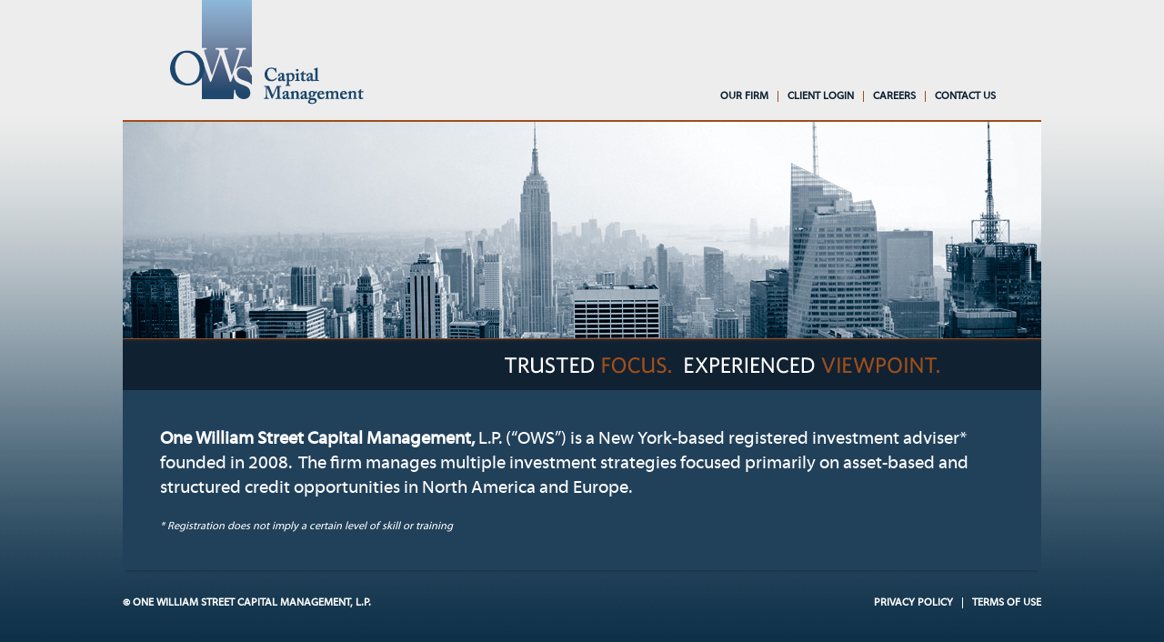

--- FILE ---
content_type: text/css
request_url: https://onewilliamstreet.com/wp-content/themes/ows/style.css
body_size: 5262
content:
/*
Theme Name: One William Street Capital Management
Theme URI: http://owslp.com/
Description: A clean, professional theme with a fluid grid system that adapts to mobile devices and the desktop or any other viewing environment. The theme features multiple Page Templates, Widgets, and PlugIns.
Tags: white, gray, blue, dark, custom-menu, one-column, two-columns, left-sidebar, full-width, threaded-comments, sticky-post, responsive-layout, fluid-layout
Version: 1.0
Author: answerYES Consulting
Author URI: http://www.answeryes.com

This project uses rem (short for "root em") units with a pixel fallback. The font-size base is 14px. To calculate rem divide px by 14. Round to the 3rd decimal. Likewise, line-height base is 24px. To calculate "unitless" line-height divide 24 by px (of font-size). Round to the 3rd decimal.
*/

html {
	overflow-y: scroll;
	font-size: 87.5%; /* equivalent to 14px, assuming default 16px */
	-webkit-text-size-adjust: 100%;
	-ms-text-size-adjust: 100%; 
}

body {
	font-family: "Myriad Web Pro", Arial, Helvetica, Verdana, san-serif;
	-webkit-font-smoothing: antialiased;
	-moz-font-smoothing: antialiased;
	font-smoothing: antialiased;
	text-rendering: optimizeLegibility;
	font-size: 14px;
	font-size: 1rem;
	line-height: 1.4;
	font-weight: normal;
	color: #666; /* gray */
	background: #092b42 /* navy */ url("images/bg.gif") repeat-x top center;
}

a {
	color: #9e4e19; /* brown */
	text-decoration: none;
}
a:hover { color: #000; /* black */ }

h1, h2, h3, h4, h5, h6 {
	margin-bottom: 18px;
	margin-bottom: 1.285rem;
	font-size: 18px;
	font-size: 1.285rem;
	line-height: 1.2;
	font-weight: normal;
	text-transform: uppercase;
	color: #9e4e19; /* brown */ 
}
h1 { 
	margin-top: 0;
	padding-bottom: 8px;
	padding-bottom: 0.571rem;
	border-bottom: 1px solid #e1e1e1; /* dusty gray */ 
}
h2 {
	font-size: 16px; 
	font-size: 1.142rem;
	line-height: 1.2;
	font-weight: normal;
	text-transform: uppercase;
	color: #738ea9; /* bluish gray */ 
}
h3 { color: #000; /* black */ }
h4, h5, h6 { text-transform: none; }
h4 { color: #9e4e19; /* brown */ }
h5 { color: #738ea9; /* bluish gray */ }
h6 { color: #000; /* black */ }

blockquote,
q { quotes: none; }
blockquote:before,
blockquote:after,
q:before,
q:after {
	content: '';
	content: none;
}
blockquote {
	margin: 0;
	padding: 10px; 
	padding: 0.714rem;
	font-style: italic;
	color: #fff; /* white */
	background-color: #5a7d9e; /* slate blue */
	display: block;
}
blockquote p:last-child { margin-bottom: 0; }

hr {
	margin: 10px 0 0 0;
	margin: 0.714rem 0 0 0;
	padding: 0;
	border-style: solid;
	border-color: #e1e1e1; /* dusty gray */
	border-width: 1px 0 0 0;
	height: 10px;
	height: 0.714rem;
	clear: both;
}

ol, ul { list-style: none; }

img {
	border: 0;
	height: auto;
	max-width: 100%;
	width: auto;
	vertical-align: middle;
	-ms-interpolation-mode: bicubic;
	-webkit-transform-style: preserve-3d;
	-moz-transform-style: preserve-3d;
	transform-style: preserve-3d;
}

audio,
canvas,
video { display: inline-block; }
audio:not([controls]) { display: none; }

embed,
iframe,
object,
video { max-width: 100%; }
svg:not(:root) { overflow: hidden; }

table {
	margin: 0;
	padding: 0; 
	border-collapse: collapse;
	border-spacing: 0;
	max-width: 100%;
}
td {
	padding: 5px 0 5px 0;
	padding: 0.357rem 0 0.357rem 0;
}

/* Header Area */
#header {
	margin: 0;
	padding: 0 50px 0 50px;
	padding: 0	3.571rem 0	3.571rem;
	width: auto;
	height: 132px;
	background: transparent;
	display: block;
}
#headleft {
	float: left;
	margin: 0;
	padding: 0;
}
#logo a.logolink, 
#logo a.logolink:hover {
	margin: 0;
	padding: 0;
	width: 217px;
	height: 118px;
	text-decoration: none;
	background: transparent url("images/logo.png") no-repeat top left;
	display: block;
}
#headright {
	float: right;
	margin: 0;
	padding: 0;
}

/* Main Content Areas */
#wrapper {
	margin: 0 auto !important;
	padding: 0;
	max-width: 1010px;
	background: transparent;
}

/* photo area (featured image) */
#photoarea {
	position: relative;
	margin: 0; 
	padding: 0;
	max-width: 1010px;
	display: block;
}

#main {
	position: relative;
	margin: 15px 0 30px 0;
	margin: 1.071rem 0 2.142rem 0; 
	padding: 0;
}
#main-home {
	position: relative;
	margin: 0 0 30px 0;
	margin: 0 0 2.142rem 0; 
	padding: 0 20px 0 20px;
	padding: 0 1.428rem 0 1.428rem;
	font-size: 20px;
	font-size: 1.428rem;
	line-height: 1.4;
	font-weight: normal;
	color: #fff; /* white */ 
	-webkit-box-shadow: 0 4px 3px -3px rgba(0,0,0,0.25);
	-moz-box-shadow: 0 4px 3px -3px rgba(0,0,0,0.25);
	box-shadow: 0 4px 3px -3px rgba(0,0,0,0.25);
	background-color: #21415b; /* dark slate blue */ 
}

/* Responsive 12 column Golden Grid (modified for 2 columns w different padding) */
.grid {
	float: left;
	padding: 2.127659574468%;
	background-color: #21415b; /* dark slate blue */ 
}
.grid-right {
	float: right;
	padding: 4.255319148936%;
	border-top: 2px solid #9e4e19; /* brown */
	background-color: #fff; /* white */ 
}
/* only allow lists in main body area */
.grid-right ul { 
	margin: 15px 0 15px 0;
	margin: 1.071rem 0 1.071rem 0;
	padding: 0;
}
.grid-right ol { list-style: decimal outside; }
.grid-rightr ul { 
	list-style-type: disc;
	list-style-position: outside;
	list-style-image: url("images/bullet.png"); 
}
.grid-right li { 
	margin-bottom: 15px;
	margin-bottom: 1.071rem;
	padding-left: 15px;
	padding-left: 1.071rem;
	list-style: none;
	list-style-type: none;
	list-style-position: inside;
	background: transparent url("images/bullet.png") no-repeat 0 6px;
}
.col-60,
.col-140,
.col-220,
.col-300,
.col-380,
.col-460,
.col-540,
.col-620, .col-640,
.col-700,
.col-780,
.col-860 {
	display: inline;
	margin-right: 2.127659574468%;
}
.col-60 { width: 6.382978723404%; }
.col-140 { width: 14.893617021277%; }
.col-220 { width: 23.404255319149%; }
.col-300 { width: 31.914893617021%; }
.col-380 { width: 40.425531914894%; }
.col-460 { width: 48.936170212766%; }
.col-540 { width: 57.446808510638%; }
.col-620 { width: 65.957446808511%; }
.col-640 { width: 70.212765957447%; } /* interim col-640 to allow ~40px padding */
.col-700 { width: 74.468085106383%; }
.col-780 { width: 82.978723404255%; }
.col-860 { width: 91.489361702128%; }
.col-940 { width: 95.744680851064%; }
.fit {
	margin-left: 0 !important;
	margin-right: 0 !important;
}

/* CSS hack to force columns to be same height regardless of content */
.sidebar { 
	float: left;
	width: 14.893617021277%;
}
.sidebar:before {
    position: absolute;
	padding: 2.127659574468%;
	width: 14.893617021277%;
    top: 0;
    bottom: 0;
	left: 0;
	background-color: #21415b; /* dark slate blue */ 
    z-index: -1;
    content: '';
}
.content { 
	float: right;
	width: 70.212765957447%;
}
.content:before {
    position: absolute;
	padding: 4.255319148936%; 
	width: 70.212765957447%;
    top: 0;
    bottom: 0;
	right: 0;
/*	left: 21.276595744681%;*/
	background-color: #fff; /* white */ 
    z-index: -1;
    content: '';
}

/* Menu System (no dropdown menus for this theme) */
#topmenu .top-menu { 
	position: relative;
	margin: 100px 0 0 0;
	margin: 7.142rem 0 0 0;
	padding: 0;
	font-size: 12px;
	font-size: 0.857rem;
	line-height: 1;
	font-weight: bold;
	text-align: right;
	text-transform: uppercase;
}
#topmenu .top-menu ul { 
	float: right;
	position: relative;
	margin: 0;
	padding: 0;
	list-style: none;
	list-style-type: none; 
	list-style-image: none;
}
#topmenu .top-menu li { 
	float: left;
	margin-left: 10px;
	margin-left: 0.714rem;
	padding-left: 10px;
	padding-left: 0.714rem;
	border-left: 1px solid #9e4e19; /* brown */
	display: inline;
}
#topmenu .top-menu li:first-child { border-left: none; }
#topmenu .top-menu li a { color:  #102132; /* dark blue */ } 
#topmenu .top-menu li a:hover { color: #9e4e19; /* brown */ } 
/* force current to be only the active page, no inheritance */
#topmenu .top-menu ul li.current-menu-item > a, 
#topmenu .top-menu ul li.current_page_item > a, 
#topmenu .top-menu ul li li.current-menu-item > a, 
#topmenu .top-menu ul li.current-cat > a { color: #9e4e19; /* brown */ } 

/* sidebar menu */
#sidemenu .side-menu { 
	position: relative;
	margin: 0;
	padding: 0;
	text-transform: uppercase;
	text-align: center;
	font-size: 14px;
	font-size: 1rem;
	line-height: 1.2;
	font-weight: bold;
	vertical-align: middle;
	display: block;
}
#sidemenu .side-menu ul { 
	position: relative;
	margin: 0;
	padding: 0;
	list-style: none;
	list-style-type: none; 
	list-style-image: none;
	display: block;
}
#sidemenu .side-menu li { 
	padding: 10px 5px 10px 5px;
	padding: 0.714rem 0.357rem 0.714rem 0.357rem;
	border-top: 1px solid #fff; /* white */
	max-width: 100%;
	height: 30%;
	top: 50%;
	background-color: #102132; /* dark blue */
	display: block;
}
#sidemenu .side-menu li:first-child { border-top: none; }
#sidemenu .side-menu li a { color:  #fff; /* white */ } 
#sidemenu .side-menu li:hover { 
	color: #fff; /* white */ 
	background-color: #9e4e19; /* brown */ 
} 
/* force current to be only the active page, no inheritance */
#sidemenu .side-menu ul li.current-menu-item, 
#sidemenu .side-menu ul li.current_page_item, 
#sidemenu .side-menu ul li li.current-menu-item, 
#sidemenu .side-menu ul li.current-cat { 
	color: #fff; /* white */ 
	background-color: #9e4e19; /* brown */ 
} 

/* footer menu */
#bottommenu .bottom-menu { 
	position: relative;
	margin: 0;
	padding: 0;
	font-size: 12px;
	font-size: 0.857rem;
	line-height: 1;
	font-weight: bold;
	text-align: right;
	text-transform: uppercase;
}
#bottommenu .bottom-menu ul { 
	float: right;
	position: relative;
	margin: 0;
	padding: 0;
	list-style: none;
	list-style-type: none; 
	list-style-image: none;
}
#bottommenu .bottom-menu li { 
	float: left;
	margin-left: 10px;
	margin-left: 0.714rem;
	padding-left: 10px;
	padding-left: 0.714rem;
	border-left: 1px solid #fff; /* white */
	display: inline;
}
#bottommenu .bottom-menu li:first-child { border-left: none; }
#bottommenu .bottom-menu li a { color:  #fff; /* white */ } 
#bottommenu .bottom-menu li a:hover { text-decoration: underline; }

/* blog area */
.post { }
.entry-content {
	padding: 0 0 25px 0;
	padding: 0 0 1.785rem 0;
	margin: 0 0 25px 0;
	margin: 0 0 1.785rem 0;
	background: transparent;
	clear: both;	
}
.read-more { }
.entry-utility, .nocomments {
	padding: 0.5em 0 0.5em 0;
	font-size: small;
	display: none; /* HIDE FOR THIS CLIENT */
}
.entry-meta { display: none; /* HIDE FOR THIS CLIENT */ }
#nav-below { display: none; /* HIDE FOR THIS CLIENT */ }
.nav-previous { float: left; }
.nav-next { float: right; }

/* widget area */
.widget-area { }
.widget-area .widget { }
.widget-area #s { width: 53.66666666666%; /* define a width to avoid dropping a wider submit button */ }
.widget_rss li {
	margin: 12px 0;
	margin: 0.857rem 0;
}
.widget_recent_entries .post-date,
.widget_rss .rss-date {
	color: #ccc; /* lighter gray */
	font-size: 11px;
	font-size: 0.785rem;
	margin-left: 12px;
	margin-left: 0.857rem;
}
#wp-calendar {
	margin: 0;
	width: 100%;
	font-size: 13px;
	font-size: 0.928rem;
	line-height: 1.8;
	color: #666; /* gray */
}
#wp-calendar th,
#wp-calendar td,
#wp-calendar caption { text-align: left; }
#wp-calendar #next {
	padding-right: 24px;
	padding-right: 1.714rem;
	text-align: right;
}
.widget_search label { display: none; }

/* Images and Gallery */
.entry-content img,
.comment-content img,
.widget img { 
	border: 0;
	height: auto;
	max-width: 100%;
	vertical-align: middle;
	-ms-interpolation-mode: bicubic;
}
img[class*="align"],
img[class*="wp-image-"],
img[class*="attachment-"] { height: auto; }
img.size-full,
img.size-large,
img.header-image,
img.wp-post-image {
	border: 0;
	height: auto;
	max-width: 100%;
	vertical-align: middle;
	-ms-interpolation-mode: bicubic;
}

.alignleft { float: left; }
.alignright { float: right; }
.aligncenter {
	display: block;
	margin-left: auto;
	margin-right: auto;
}

.wp-caption {
	position: relative;
	margin: 0;
	padding: 0;
}
.wp-caption-text,
.entry-caption {
	position: absolute;
	margin: 0;
	padding: 8px;
	padding: 0.571rem;
	-webkit-box-sizing: border-box;
	-moz-box-sizing: border-box;
	box-sizing: border-box;
	width: 100%;
	max-height: 50%;
	bottom: 0;
	left: 0;
	font-size: 12px;
	font-size: 0.857rem;
	font-weight: bold;
	text-align: left;
	color: #fff; /* white */
	background-color: rgba(0, 0, 0, 0.75);
	display: block;
	overflow: hidden;
}
img.wp-smiley,
.rsswidget img {
	border: 0;
	border-radius: 0;
	box-shadow: none;
	margin-bottom: 0;
	margin-top: 0;
	padding: 0;
}
img.alignleft,
.wp-caption.alignleft {
	margin: 3px 6px 3px 0;
	margin: 0.214rem 0.428rem 0.214rem 0;
}
img.alignright,
.wp-caption.alignright {
	margin: 4px 0 4px 6px;
	margin: 0.214rem 0 0.214rem 0.428rem;
}
img.aligncenter,
.wp-caption.aligncenter {
	margin-top: 3px;
	margin-top: 0.214rem;
	margin-bottom: 3px;
	margin-bottom: 0.214rem;
	clear: both;
}
.nogutter img.alignleft,
.nogutter .wp-caption.alignleft { margin: 0; }

/* responsive gallery (borrowed from 2014) */
.gallery:before,
.gallery:after {
	content: "";
	display: table;
}
.gallery:after { clear: both; }
.gallery { margin-bottom: 20px; }
.gallery-item {
	float: left;
	margin: 0 4px 4px 0;
	margin: 0 0.285rem 0.285rem 0;
	overflow: hidden;
	position: relative;
}
.gallery-columns-1 .gallery-item { max-width: 100%; }
.gallery-columns-2 .gallery-item {
	max-width: 48%;
	max-width: -webkit-calc(50% - 4px);
	max-width:         calc(50% - 4px);
}
.gallery-columns-3 .gallery-item {
	max-width: 32%;
	max-width: -webkit-calc(33.3% - 4px);
	max-width:         calc(33.3% - 4px);
}
.gallery-columns-4 .gallery-item {
	max-width: 23%;
	max-width: -webkit-calc(25% - 4px);
	max-width:         calc(25% - 4px);
}
.gallery-columns-5 .gallery-item {
	max-width: 19%;
	max-width: -webkit-calc(20% - 4px);
	max-width:         calc(20% - 4px);
}
.gallery-columns-6 .gallery-item {
	max-width: 15%;
	max-width: -webkit-calc(16.7% - 4px);
	max-width:         calc(16.7% - 4px);
}
.gallery-columns-7 .gallery-item {
	max-width: 13%;
	max-width: -webkit-calc(14.28% - 4px);
	max-width:         calc(14.28% - 4px);
}
.gallery-columns-8 .gallery-item {
	max-width: 11%;
	max-width: -webkit-calc(12.5% - 4px);
	max-width:         calc(12.5% - 4px);
}
.gallery-columns-9 .gallery-item {
	max-width: 9%;
	max-width: -webkit-calc(11.1% - 4px);
	max-width:         calc(11.1% - 4px);
}
.gallery-columns-1 .gallery-item:nth-of-type(1n),
.gallery-columns-2 .gallery-item:nth-of-type(2n),
.gallery-columns-3 .gallery-item:nth-of-type(3n),
.gallery-columns-4 .gallery-item:nth-of-type(4n),
.gallery-columns-5 .gallery-item:nth-of-type(5n),
.gallery-columns-6 .gallery-item:nth-of-type(6n),
.gallery-columns-7 .gallery-item:nth-of-type(7n),
.gallery-columns-8 .gallery-item:nth-of-type(8n),
.gallery-columns-9 .gallery-item:nth-of-type(9n) { margin-right: 0; }
.gallery-columns-1.gallery-size-medium figure.gallery-item:nth-of-type(1n+1),
.gallery-columns-1.gallery-size-thumbnail figure.gallery-item:nth-of-type(1n+1),
.gallery-columns-2.gallery-size-thumbnail figure.gallery-item:nth-of-type(2n+1),
.gallery-columns-3.gallery-size-thumbnail figure.gallery-item:nth-of-type(3n+1) { clear: left; }
.gallery-caption { opacity: 0; }
.gallery-caption:before {
	position: absolute;
	width: 100%;
	height: 100%;
	min-height: 49px;
	top: 0;
	left: 0;
	content: "";
}
.gallery-item:hover .gallery-caption { opacity: 1; }
.gallery-columns-7 .gallery-caption,
.gallery-columns-8 .gallery-caption,
.gallery-columns-9 .gallery-caption { display: none; }

/* Responsive Form Elements */
form, fieldset {
	margin: 0;
	padding: 0;
	border: 0;
}
input,
select,
textarea {
	padding: 8px;
	padding: 0.571rem;
	border: 1px solid #ebebeb; /* white gray */
	width: auto;
	-webkit-box-sizing: border-box;
	-moz-box-sizing: border-box;
	box-sizing: border-box;
	color: #999; /* light gray */
	background-color: #fafafa; /* almost white */
}
button,
input { line-height: normal; }
textarea {
	font-size: 100%;
	overflow: auto;
}
input:focus,
textarea:focus { background-color: #fff; /* white */ }
/* reset non-text input types */
input[type="checkbox"],
input[type="radio"],
input[type="file"],
input[type="hidden"],
input[type="image"],
input[type="color"] {
	border: 0;
	border-radius: 0;
	padding: 0;
	-webkit-box-sizing: border-box;
	-moz-box-sizing: border-box;
	box-sizing: border-box;
}
/* buttons */
button,
input[type="submit"],
input[type="button"],
input[type="reset"] {
	padding: 5px 15px 5px 15px;
	padding: 0.357rem 1.071rem 0.357rem 1.071rem;
	border: none;
	width: auto;
	line-height: 35px;
	-webkit-border-radius: 0.15rem;
	-moz-border-radius: 0.15rem;
	border-radius: 0.15rem;
	text-transform: uppercase;
	color: #fff; /* white */
	background-color: #0061a3; /* slate blue */
	cursor: pointer;
}
button:hover,
input[type="submit"]:hover,
input[type="button"]:hover,
input[type="reset"]:hover,
button:focus,
input[type="submit"]:focus,
input[type="button"]:focus,
input[type="reset"]:focus { background-color: #9e4e19; /* brown */ }
button[disabled],
input[disabled] { cursor: default; }
*:focus { outline: 0; }
/* all placeholder text */
::-webkit-input-placeholder { font-style: italic; }
::-moz-placeholder { font-style: italic; }
:-ms-input-placeholder { font-style: italic; }
input:-moz-placeholder { font-style: italic; }
/* Contact Form 7 responsive styles */
#responsive-form {
	margin: 0 auto;
	width: 100%;
/*	max-width: 600px; */
}
.form-row { width: 100%; }
.column-half, 
.column-full {
	float: left;
	position: relative;	
	padding: 9px;
	padding: 0.642rem;
	width: 100%;
	-webkit-box-sizing: border-box;
	-moz-box-sizing: border-box;
	box-sizing: border-box;
}
.wpcf7 input[type="text"], 
.wpcf7 input[type="email"], 
.wpcf7 textarea {
	padding: 8px;
	padding: 0.571rem;
	border: 1px solid #ebebeb; /* white gray */
	width: 100%;
	-webkit-box-sizing: border-box;
	-moz-box-sizing: border-box;
	box-sizing: border-box;
	color: #999; /* light gray */
	background-color: #fafafa; /* almost white */
}
.wpcf7 input:focus,
.wpcf7 textarea:focus { background-color: #fff; /* white */ }
.wpcf7-submit { float: right; }
span.wpcf7-not-valid-tip { }
div.wpcf7-validation-errors { }
div.wpcf7-mail-sent-ok { }

/* Footer Area */
#footer {
	margin: 0;
	padding: 0;
	width: 100%;
	min-height: 25px;
	display: block;
	clear: both;
}
#footer a { color: #fff; /* white */ }
#footer a:hover { text-decoration: underline; }
#footleft {
	float: left;
	margin: 0;
	padding: 0;
}
#footleft .copyright { 
	font-weight: bold;
	font-size: 12px;
	font-size: 0.857rem;
	line-height: 1;
	text-transform: uppercase;
	color: #fff; /* white */
}
#footright {
	float: right;
	margin: 0;
	padding: 0;
}

/* MISCELLANEOUS CSS */
.clearfix { display: inline-block; }
.clearfix:after {
	height: 0;
	line-height: 0;
	display: block;
	visibility: hidden;
	content: " ";
	clear: both;
}
html[xmlns] .clearfix { display: block; }
* html .clearfix { height: 1%; }

/* PREVENT SKYPE HIGHLIGHTING PHONE NUMBERS */
span.skype_pnh_container { display: none !important; }
span.skype_pnh_print_container { display: inline !important; }

/* Embed web-safe fonts (alt to using graphic text but rendering varies across browsers) */
@font-face {
    font-family: 'Myriad Web Pro';
    src: url('fonts/myriadwebpro/myriadwebpro.eot');
    src: url('fonts/myriadwebpro/myriadwebpro.eot?#iefix') format('embedded-opentype'),
         url('fonts/myriadwebpro/myriadwebpro.woff2') format('woff2'),
         url('fonts/myriadwebpro/myriadwebpro.woff') format('woff'),
         url('fonts/myriadwebpro/myriadwebpro.ttf') format('truetype'),
         url('fonts/myriadwebpro/myriadwebpro.svg#Myriad Web Pro') format('svg');
	font-weight: normal;
	font-style: normal;
}

/* Does the same thing as <meta name="viewport" content="width=device-width">, but in the future W3C standard way. -ms- prefix is required for IE10+ to render responsive styling in Windows 8 "snapped" views; IE10+ does not honor the meta tag. */
@-ms-viewport { width: device-width; }
@viewport { width: device-width; }

@media screen and (max-width: 768px) {
	#topmenu, #bottommenu { display: none; }
	#footleft .copyright { 
		margin-left: 20px;
		margin-left: 1.428rem;
		font-size: 10px;
		font-size: 0.714rem;
		line-height: 1;
	}
	.grid, .grid-right { float: none; }
	.col-60,
	.col-140,
	.col-220,
	.col-300,
	.col-380,
	.col-460,
	.col-540,
	.col-620, .col-640,
	.col-700,
	.col-780,
	.col-860,
	.col-940 {
		margin: 2.127659574468%;
		width: auto;
		display: block;
	}
	.fit {
		margin-left: 2.127659574468% !important;
		margin-right: 2.127659574468% !important;
	}
	.sidebar { display: none; }
	.content { float: none; }
	.content:before { background-color: transparent; }
	
	/* Responsive Tables */
	thead, tbody, th, td, tr { display: block; }
	thead tr { display: none; }
	td, td[style] { 
		position: relative;
		max-width: 100% !important; /* override inline style */
		width: auto !important; /* override inline style */
	}
	tr, tr[style] { 
		position: relative;
		max-height: 100% !important; /* override inline style */
		height: auto !important; /* override inline style */
	}
}

@media only screen and (min-width: 48em) { 
	.column-half { width: 50%; /* Contact Form 7 responsive styles */ }
}